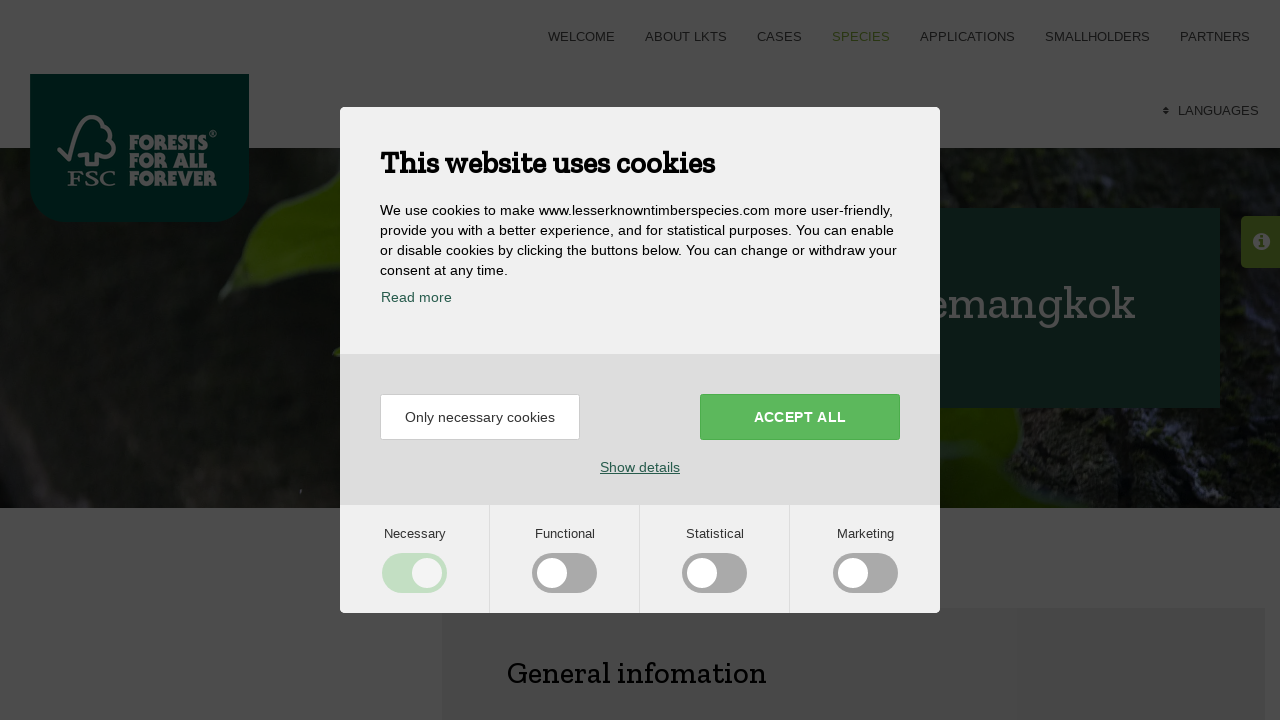

--- FILE ---
content_type: text/html
request_url: https://www.lesserknowntimberspecies.com/species/kembang-semangkok
body_size: 1694
content:
<!DOCTYPE html>
<!--
⬚⬚⬚⬚⬚⬚⬚⬚⬚⬚⬚⬚⬚⬚⬚
  Proudly handmade by
 the creative minds at
     ⌨ ivaldi.dk
⬚⬚⬚⬚⬚⬚⬚⬚⬚⬚⬚⬚⬚⬚⬚
 -->
<html class="no-js" ng-app="app" ng-attr-lang="{{site.lang_attr || 'da-DK'}}" ng-controller="AppCtrl">

<head iv-favicon="/assets/images/favicon.jpg">
  <meta charset="utf-8">
  <base href="/">
  <meta name="viewport" content="width=device-width, initial-scale=1">
  <meta name="theme-color" content="#476949">
  <meta name="description" content="{{ product ? product.meta_description : page.meta_description }}"
    ng-if="product ? product.meta_description : page.meta_description">
  <meta name="generator" content="IvaldiCMS">
  <title ng-bind-html="product.title || product.name || page.title || page.name"></title>
  <meta property="og:type" content="website">
  <meta property="og:url" content="{{ tools.domainUrl() + (product ? product.$relative : page.$relative) }}"
    ng-if="product ? product.$relative : page.$relative">
  <meta property="og:title"
    content="{{ product ? (product.open_graph.title || product.title || product.name) : (page.open_graph.title || page.title || site.open_graph.title || page.name) }}">
  <meta property="og:image"
    content="{{ tools.domainUrl() + (product.open_graph.image.src || product.images[0].src || page.open_graph.image.src || site.open_graph.image.src) }}"
    ng-if="product.open_graph.image || product.images[0].src || page.open_graph.image || site.open_graph.image">
  <meta property="og:description"
    content="{{ product ? (product.open_graph.description || product.meta_description) : (page.open_graph.description || page.meta_description || site.open_graph.description) }}"
    ng-if="product ? (product.open_graph.description || product.meta_description) : (page.open_graph.description || page.meta_description || site.open_graph.description)">
  <link rel="canonical" href="{{ product ? product.$canonical : page.$canonical }}"
    ng-if="product ? product.$canonical : page.$canonical">
  <link rel="preconnect" href="https://fonts.googleapis.com">
  <link rel="preconnect" href="https://fonts.gstatic.com" crossorigin>
  <link rel="preload" as="font" type="font/woff2" href="/lib/vendor/fontawesome5/webfonts/fa-light-300.woff2"
    crossorigin>
  <link rel="preload" as="font" type="font/woff2" href="/lib/vendor/fontawesome5/webfonts/fa-regular-400.woff2"
    crossorigin>
  <link rel="preload" as="font" type="font/woff2" href="/lib/vendor/fontawesome5/webfonts/fa-solid-900.woff2"
    crossorigin>
  <link rel="preload" as="font" type="font/woff2" href="/lib/vendor/fontawesome5/webfonts/fa-duotone-900.woff2"
    crossorigin>
  <link rel="preload" as="font" type="font/woff2" href="/lib/vendor/fontawesome5/webfonts/fa-brands-400.woff2"
    crossorigin>
  <link href="https://fonts.googleapis.com/css2?family=Zilla+Slab:wght@500&display=swap" rel="stylesheet">
  <link rel="stylesheet" href="/assets/styles/app.less">
</head>

<body ng-cloak>
  <ng-include src="'/templates/_cookieconsent.html'" ng-if="!IVALDI_RENDER"></ng-include>
  <nav role="navigation" ng-show="site">
    <div class="container-fluid">
      <div class="flex-row flex-wrap">
        <div class="navbar-header flex-row">
          <a class="navbar-brand" href="/">
            <img ng-src="/img:740x148{{ site.company.logo.src }}" ng-if="site.company.logo">
          </a>
          <button type="button" class="navbar-toggle" bs-aside template-url="/templates/mobilemenu.html"
            container="body" bs-affix>
            <span class="icon-bar"></span>
            <span class="icon-bar"></span>
            <span class="icon-bar"></span>
          </button>
        </div>
        <div class="mainmenu hidden-xs hidden-sm">
          <ul class="navbar-nav nav" iv-navbar></ul>
          <div class="navbar-right">
            <div class="language">
              <button type="button" data-animation="am-flip-x" bs-dropdown aria-haspopup="true" aria-expanded="false"
                placement="auto bottom" ng-bind="site.language_label.header" aria-label="Change language"></button>
              <ul class="dropdown-menu" role="menu">
                <li class="language" ng-repeat="language in site.language_label.languages" ng-bind="language.name"
                  ng-click="tools.go(language.path)" role="menuitem"></li>
              </ul>
            </div>
            <!-- <img src="/files/fsc-logo-new.png" alt="FSC" class="fsclogo"> -->
          </div>
        </div>
      </div>
    </div>
  </nav>
  <header ng-show="site">
    <div class="header-text"
      ng-if="page.hero_header.length || page.header || page.name || page.frontpage_subheader.length || page.hero_text.length">
      <h1 class="header-text__header" ng-bind="page.hero_header || page.header || page.name"
        ng-if="page.hero_header || page.header || page.name">
      </h1>
      <div class="frontpage-text" ng-bind-html="page.hero_text" ng-if="page.hero_text.length"></div>
    </div>
    <!-- <div class="box" ng-bind="page.name"></div> -->
    <img class="hero" ng-src="/img:2500x2500,po{{ page.hero.src }}"
      ng-srcset="/img:600x600,po{{ page.hero.src.split(' ').join('%20') }} 600w, /img:2500x2500,po{{ page.hero.src.split(' ').join('%20') }} 2500w"
      loading="eager" ng-if="page.hero.src">
    <img class="temp-hero" ng-src="/img:2500x2500,po{{ site.temp_hero.src }}"
      ng-if="!page.hero.src && site.temp_hero.src" loading="eager">
  </header>
  <main ng-view></main>
  <div ng-include="'/templates/_extra-footer.html'"></div>
  <footer ng-show="site">
    <div class="container">
      <div class="bottom flex-row flex-wrap">
        <a class="footerlink" ng-repeat="footerlink in site.footerlink" ng-ref="{{ footerlink.url }}"
          ng-bind="footerlink.text"></a>
      </div>
    </div>
  </footer>
  <script src="/lib:catfish@1.2,assets,templates,angular-bootstrap"></script>
  <script src="/lib/vendor/angular12-i18n/angular-locale_da-dk.js"></script>
</body>

</html>